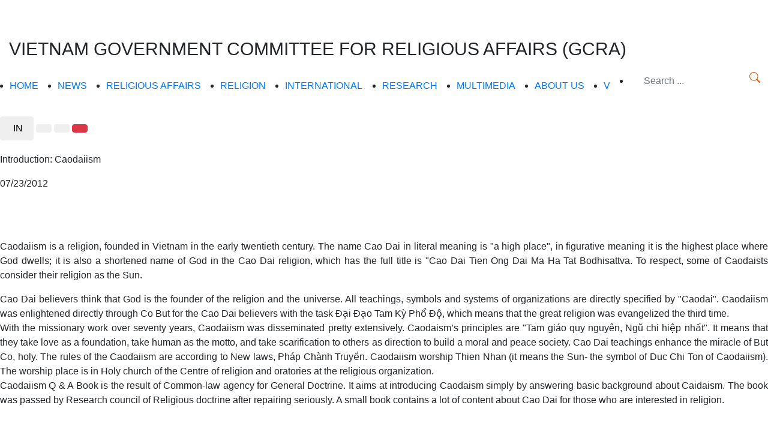

--- FILE ---
content_type: text/html; charset=UTF-8
request_url: https://religion.vn/book-publication/introduction-caodaiism-postkwnVk1eRBM.html
body_size: 7757
content:
<!DOCTYPE html>
<html lang="en">

<head>
    <meta charset="UTF-8">
    <meta http-equiv="X-UA-Compatible" content="IE=edge">
    <meta name="viewport" content="width=device-width, initial-scale=1">
    <meta http-equiv="X-UA-Compatible" content="IE=edge" />
<meta http-equiv="refresh" content="86400" />
<meta http-equiv="content-language" content="vi" />
<meta http-equiv="audience" content="general" />
    <title>Introduction: Caodaiism - Book Publication | VIETNAM GOVERNMENT COMMITTEE FOR RELIGIOUS AFFAIRS</title>
    <link rel="alternate" href="https://religion.vn/book-publication/introduction-caodaiism-postkwnVk1eRBM.html" hreflang="vi-VN"/>
    <link rel="dns-prefetch" href="//fonts.googleapis.com">
    <link rel="dns-prefetch" href="//ajax.googleapis.com">
    <link rel="dns-prefetch" href="//maps.google.com">
    <link rel="author" href="https://plus.google.com/+btgcp"/>
    <link rel="bookmark" href="https://religion.vn/book-publication/introduction-caodaiism-postkwnVk1eRBM.html"/>
    <link rel="canonical" href="https://religion.vn/book-publication/introduction-caodaiism-postkwnVk1eRBM.html"/>
    <link rel="image_src" href="https://religion.vn/storage/tmp/87b207feb730a357dd73dbee52d44e6f-640x333.jpg"/>
    <link rel="alternate" href="https://religion.vn/rss/index.rss" title="Introduction: Caodaiism" type="application/rss+xml"/>
    <link rel="search" href="https://religion.vn/xml/opensearch" type="application/opensearchdescription+xml" title="VIETNAM GOVERNMENT COMMITTEE FOR RELIGIOUS AFFAIRS - Cổng thông tin"/>

    <link rel="stylesheet" href="https://religion.vn/assets//css/reset.css?v=5.2.0">
    <link rel="stylesheet" href="https://religion.vn/assets//css/font-awesome.min.css?v=5.2.0">
    <link rel="stylesheet" href="https://religion.vn/assets//css/font-awesome.min.css?v=5.2.0">
    <link rel="stylesheet" href="https://religion.vn/assets//css/flaticon.css?v=5.2.0">
    <link rel="stylesheet" href="https://stackpath.bootstrapcdn.com/bootstrap/4.1.3/css/bootstrap.min.css"
          integrity="sha384-MCw98/SFnGE8fJT3GXwEOngsV7Zt27NXFoaoApmYm81iuXoPkFOJwJ8ERdknLPMO" crossorigin="anonymous">
    <link rel="stylesheet" href="https://religion.vn/assets//css/style.css?v=5.2.0">
    <script src="https://ajax.googleapis.com/ajax/libs/jquery/3.5.1/jquery.min.js"></script>

    <!--    <script async defer crossorigin="anonymous" src="https://connect.facebook.net/vi_VN/sdk.js#xfbml=1&version=v12.0&appId=1055285898147036&autoLogAppEvents=1" nonce="l0CRKoB7"></script>-->
    <!--    <script type="text/javascript" src="https://platform-api.sharethis.com/js/sharethis.js#property=61440a6940d29100191b271f&product=inline-share-buttons" async="async"></script>-->
    <!-- Begin EMC Tracking Code -->
    <script type="text/javascript">
        var _govaq = window._govaq || [];
        _govaq.push(['trackPageView']);
        _govaq.push(['enableLinkTracking']);
        (function () {
            _govaq.push([
                'setTrackerUrl',
                'https://f-emc.ngsp.gov.vn/tracking'
            ]);
            _govaq.push([
                'setSiteId',
                '42'
            ]);
            var d = document,
                g = d.createElement('script'),
                s = d.getElementsByTagName('script')[0];
            g.type = 'text/javascript';
            g.async = true;
            g.defer = true;
            g.src = 'https://f-emc.ngsp.gov.vn/embed/gov-tracking.min.js';
            s.parentNode.insertBefore(g, s);
        })();
    </script>
    <!-- End EMC Tracking Code -->
    <!--
    <style>
        body {
            color: #000;
            width: 100vw;
            background: rgb(254 249 244 / 50%);
            opacity: 1 !important;
            filter: grayscale(100%) !important;
        }

        p, h1, h2, h3, h4, h5, h6, span, div, a {
            color: black !important;
        }
    </style>
    -->
</head>

<body>

<!--HEADER-->


<section id="banner" style="background-image:url('https://religion.vn/assets//bg-banner.png');background-size: cover;">
    <div class="col-sm-12 ">
        <div class="banner-wrapper">
            <div class="image-banner">
                <img src="https://religion.vn/assets//img/logo.png" alt="">
            </div>
            <div class="title">
                <!-- <h2 style="font-size: 31px">SOCIALIST REPUBLIC OF VIETNAM</h2> -->
                <h2 style="    font-size: 30px;
    margin-top: 40px;">VIETNAM GOVERNMENT COMMITTEE FOR RELIGIOUS AFFAIRS (GCRA)</h2>
            </div>
        </div>
    </div>
</section>
<section id="navbar">
    <ul class="navbar">
        <style>
            .dropdown-content {
                left: 0px;
                top: 40px;
                border-radius: 2px;
                display: none;
                position: absolute;
                background-color: #fff;
                min-width: 200px;
                box-shadow: 0px 8px 16px 0px rgba(0, 0, 0, 0.2);
                z-index: 1;
            }

            .dropdown-content a {
                padding: 8px 16px 8px 0px;
                text-decoration: none;
                color: black !important;
                border-radius: 2px;
                font-family: Arial, sans-serif !important;
                font-weight: 450 !important;
            }

            .dropdown-content ul {
                list-style-type: disc !important;
                list-style-position: inside;
                color: #d46220;
            }

            .dropdown-content ul li {
                display: list-item !important;
            }

            li.link.dropdown:hover {
                padding-top: 8px !important;
                padding-bottom: 8px !important;
            }

            .dropdown-content a:hover {
                /* background-color: #701313; */
                color: #d46220 !important;
            }

            .dropdown:hover .dropdown-content {
                display: block;
            }
        </style>
                        <li class="link dropdown">
                    <a href="/">HOME</a>
                    <div class="dropdown-content">
                                            </div>
                </li>

                                            <li class="link dropdown">
                    <a href="/news">NEWS</a>
                    <div class="dropdown-content">
                                                    <ul>
                                
                                    <li><a href="/domestic-news">Domestic News</a></li>

                                
                                    <li><a href="/world-news">World News</a></li>

                                
                                    <li><a href="/committee-news">Committee News</a></li>

                                                            </ul>
                                            </div>
                </li>

                                    
                    
                    
                                                                <li class="link dropdown">
                    <a href="religious-affairs">RELIGIOUS AFFAIRS</a>
                    <div class="dropdown-content">
                                                    <ul>
                                
                                    <li><a href="/religious-policies">Religious Policies</a></li>

                                
                                    <li><a href="religious-affairs">Religious Affairs</a></li>

                                                            </ul>
                                            </div>
                </li>

                                    
                    
                                                                <li class="link dropdown">
                    <a href="/religion">RELIGION</a>
                    <div class="dropdown-content">
                                            </div>
                </li>

                                            <li class="link dropdown">
                    <a href="/international">INTERNATIONAL</a>
                    <div class="dropdown-content">
                                            </div>
                </li>

                                            <li class="link dropdown">
                    <a href="/research">RESEARCH</a>
                    <div class="dropdown-content">
                                            </div>
                </li>

                                            <li class="link dropdown">
                    <a href="/multimedia">MULTIMEDIA</a>
                    <div class="dropdown-content">
                                                    <ul>
                                
                                    <li><a href="/photo-galerry">Photos</a></li>

                                
                                    <li><a href="/videos">Videos</a></li>

                                
                                    <li><a href="/audios">Audios</a></li>

                                                            </ul>
                                            </div>
                </li>

                                    
                    
                    
                                                                <li class="link dropdown">
                    <a href="/about-us">ABOUT US</a>
                    <div class="dropdown-content">
                                            </div>
                </li>

                            

                <li id="vn-link">
            <a href="https://btgcp.gov.vn/">V</a>
        </li>
        <li id="nav-search">
            <div class="form-group">

                <form style="background: #fff;" role="search" class="form-search-mobile" id="search" method="GET" action="https://religion.vn/search">
                    <input style="border: none;border-radius: 0px;" type="search" class="form-control" name="q" id="ctl06_ctl00_ctl00_txtKeyword" placeholder="   Search ...">
                    <!--                        <input type="search" class="form-control custom_placeholder input-search"-->
                    <!--                               name="q" id="ctl06_ctl00_ctl00_txtKeyword"-->
                    <!--                               placeholder="Tìm kiếm ...">-->
                    <!-- <i class="icon-button-search" ></i> -->
                    <a style="position: absolute;
        top: 8px;
    right: 13px;" href="#" onclick="document.getElementById('search').submit();">
                        <svg style="color: #d46220 !important;" xmlns="http://www.w3.org/2000/svg" width="18" height="18" fill="currentColor" class="bi bi-search" viewBox="0 0 16 16">
                            <path d="M11.742 10.344a6.5 6.5 0 1 0-1.397 1.398h-.001c.03.04.062.078.098.115l3.85 3.85a1 1 0 0 0 1.415-1.414l-3.85-3.85a1.007 1.007 0 0 0-.115-.1zM12 6.5a5.5 5.5 0 1 1-11 0 5.5 5.5 0 0 1 11 0z" />
                        </svg>
                    </a>
                </form>
                <!--                <input type="email" class="form-control" id="exampleInputEmail1" aria-describedby="emailHelp">-->
                <!--                <i class="fa fa-search" aria-hidden="true"></i>-->
            </div>
        </li>
        <!--        <li>-->
        <!--            <div> <i class="fa fa-search" aria-hidden="true"></i></div>-->
        <!--        </li>-->
    </ul>
</section>
<!--END HEADER-->

<!--CONTENT-->


<section id="content-wrapper">
    <div class="head">
                    <div id="main-content" id="content_center" class="detail-post" id="content_center">
                                
<div id="main-post">
        <div id='top-tools'>

        <a>
            <button type="button" class="btn btn-default btn-icon legitRipple print" style="padding:7px 17px;" onClick="window.print()">
                <i class="icon-printer2"></i>&nbsp;IN
            </button>
        </a>
        <a>
            <button type="button" id="small_text" class="btn btn-default btn-icon legitRipple decrease"><i class="far fa-text"></i><i class="icon-arrow-down16"></i></button>
            </i></a>
        <a>
            <button type="button" id="large_text" class="btn btn-default btn-icon legitRipple increase"><i class="far fa-text"></i><i class="icon-arrow-up16"></i></button>
            </i></a>
        <a>
            <button id="full_screen" type="button" class="btn btn-danger btn-icon legitRipple reset"><i class="icon-enlarge7"></i></i></button>
            </i></a>
        <!--                                    <span>-->
        <!--                                                  <button onClick="window.print()"><i class="flaticon-printing"></i></button>-->
        <!---->
        <!--                        </span>-->
        <!--        <span>-->
        <!--                            <button id="large_text">T <i class="flaticon-up-arrow"></i></button>-->
        <!--                        </span>-->
        <!--        <span>-->
        <!--                            <button id="small_text">T <i class="flaticon-down-arrow"></i></button>-->
        <!--                        </span>-->
        <!--        <span>-->
        <!--                         <button id="full_screen"><i class="flaticon-fullscreen"></i></button>-->
        <!--                        </span>-->
    </div>
    <div class="title">
        <p style="margin-top:20px;margin-right: 60px;">
            Introduction: Caodaiism        </p>
        <p class="time">07/23/2012</p>
        <!--        <p class="sub-title">-->
        <!--            <a style="font-size: 13px!important;color: #757575;"> Article source:-->        <!--</a>-->
        <!--        </p>-->
    </div>
</div>

<div id="main-content-21" class="main-content-2" class="resizable" style="margin-top: 0px">
    <div id="detail_post" style="margin-top:14px;text-align: justify;" class="resizable">
        <div class="row" style="margin-bottom: 20px">
                            <div class="col-md-12" style="padding-left: 10px;padding-right: 10px">
                    <h5 style="font-size: 15px">
                                            </h5>
                </div>
            
        </div>
        <p style="height:unset!important ;font-size:14px!important;text-align: center; "><img src= "https://cms.religion.vn/uploads/image/admin/image/photo/image001(2).jpg" class="image"  width="355" height="478" alt="" /> </p>
<p>Caodaiism is a religion, founded in Vietnam in the early twentieth century. The name Cao Dai in literal meaning is "a high place", in figurative meaning it is the highest place where God dwells; it is also a shortened name of God in the Cao Dai religion, which has the full title is "Cao Dai Tien Ong Dai Ma Ha Tat Bodhisattva. To respect, some of Caodaists consider their religion as the Sun.</p>
<div>Cao Dai believers think that God is the founder of the religion and the universe. All teachings, symbols and systems of organizations are directly specified by "Caodai". Caodaiism was enlightened directly through Co But for the Cao Dai believers with the task Đại Đạo Tam Kỳ Phổ Độ, which means that the great religion was evangelized the third time.</div>
<div>With the missionary work over seventy years, Caodaiism was disseminated pretty extensively. Caodaism’s principles are "Tam giáo quy nguyên, Ngũ chi hiệp nhất". It means that they take love as a foundation, take human as the motto, and take scarification to others as direction to build a moral and peace society. Cao Dai teachings enhance the miracle of But Co, holy. The rules of the Caodaiism are according to New laws, Pháp Chành Truyền. Caodaiism worship Thien Nhan (it means the Sun- the symbol of Duc Chi Ton of Caodaiism). The worship place is in Holy church of the Centre of religion and oratories at the religious organization. </div>
<div>Caodaiism Q & A Book is the result of Common-law agency for General Doctrine. It aims at introducing Caodaism simply by answering basic background about Caidaism. The book was passed by Research council of Religious doctrine after repairing seriously. A small book contains a lot of content about Cao Dai for those who are interested in religion.</div>        <h5 class="text-semibold mb-5">
                    </h5>
                <!-- <i class="text-muted" style="font-size: 12px;">Date :23/07/2012</i> -->
        <div class="social-link">
        </div>
        <div class="sharethis-inline-share-buttons"></div>

    </div>

    <style>
    a.more_new:hover {
        color: #259BF5;
        text-decoration: #259BF5;
        box-shadow: 0 0.5px #259BF5;
    }

    a.more_new {
        line-height: 18.75px;
        color: black;
        text-decoration: none;
        font-weight: 500;
        font-size: 14px;
    }
</style>
<div id="related-news">
    <h3 style="font-size:18px;margin-top:13px">MORE NEWS</h3>
            <div class="list-news">
                            <i style="color: black" class="icon-stack-text"></i>
                        <a class="more_new" href="https://religion.vn/book-publication/translation-of-vietnam-new-law-on-belief-and-religion-postwDqGppxn9l.html">
                Translation of Vietnam new law on belief and religion            </a>
            <span style="color: grey; font-size: 14px">
                - 05/15/2018            </span>
        </div>
            <div class="list-news">
                            <i style="color: black" class="icon-stack-text"></i>
                        <a class="more_new" href="https://religion.vn/book-publication/translation-of-vietnam-new-law-on-belief-and-religion-postZQR8P0ARdA.html">
                Translation of Vietnam new law on belief and religion            </a>
            <span style="color: grey; font-size: 14px">
                - 05/15/2018            </span>
        </div>
            <div class="list-news">
                            <i style="color: black" class="icon-stack-text"></i>
                        <a class="more_new" href="https://religion.vn/book-publication/book-on-architecture-of-vietnam-buddhist-temples-released-post2BR1AvMRJ1.html">
                Book on architecture of Vietnam Buddhist temples released            </a>
            <span style="color: grey; font-size: 14px">
                - 02/13/2018            </span>
        </div>
            <div class="list-news">
                            <i style="color: black" class="icon-stack-text"></i>
                        <a class="more_new" href="https://religion.vn/book-publication/new-publication-on-vietnams-worship-of-mother-goddesses-poste3nNkGdRBl.html">
                New publication on Vietnam’s Worship of Mother Goddesses            </a>
            <span style="color: grey; font-size: 14px">
                - 04/19/2017            </span>
        </div>
            <div class="list-news">
                            <i style="color: black" class="icon-stack-text"></i>
                        <a class="more_new" href="https://religion.vn/book-publication/book-on-hoa-hao-buddhism-republished-postvMnm7vLa7p.html">
                Book on Hoa Hao Buddhism republished            </a>
            <span style="color: grey; font-size: 14px">
                - 02/24/2017            </span>
        </div>
            <div class="list-news">
                            <i style="color: black" class="icon-stack-text"></i>
                        <a class="more_new" href="https://religion.vn/book-publication/publication-on-studies-of-viewpoints-and-policies-of-the-party-on-current-religion-and-religious-issues-in-vietnam-postywnv3kXRVk.html">
                Publication on studies of viewpoints and policies of the Party on current religion and religious issues in Vietnam            </a>
            <span style="color: grey; font-size: 14px">
                - 08/12/2016            </span>
        </div>
            <div class="list-news">
                            <i style="color: black" class="icon-stack-text"></i>
                        <a class="more_new" href="https://religion.vn/book-publication/the-book-on-islam-in-vietnam-published-postyma72m4Rk5.html">
                The book on Islam in Vietnam published            </a>
            <span style="color: grey; font-size: 14px">
                - 05/06/2016            </span>
        </div>
            <div class="list-news">
                            <i style="color: black" class="icon-stack-text"></i>
                        <a class="more_new" href="https://religion.vn/book-publication/a-short-history-of-evangelical-church-of-vietnam-1911-1965-post9DR3APrqLp.html">
                A short history of Evangelical Church of Vietnam (1911-1965)            </a>
            <span style="color: grey; font-size: 14px">
                - 03/23/2016            </span>
        </div>
            <div class="list-news">
                            <i style="color: black" class="icon-stack-text"></i>
                        <a class="more_new" href="https://religion.vn/book-publication/cultural-features-of-buddhism-post0BabYozRyG.html">
                Cultural features of Buddhism            </a>
            <span style="color: grey; font-size: 14px">
                - 07/01/2015            </span>
        </div>
            <div class="list-news">
                            <i style="color: black" class="icon-stack-text"></i>
                        <a class="more_new" href="https://religion.vn/book-publication/the-published-book-the-path-of-islam-postl8q9PWEagD.html">
                The published book “The Path of Islam”            </a>
            <span style="color: grey; font-size: 14px">
                - 11/20/2014            </span>
        </div>
            <div class="list-news">
                            <i style="color: black" class="icon-stack-text"></i>
                        <a class="more_new" href="https://religion.vn/book-publication/book-publication-to-learn-about-religious-and-belief-related-cultures-customs-and-festivals-in-vietnam-post05q068xRZ8.html">
                Book publication: to learn about religious and belief related cultures, customs and festivals in Vietnam            </a>
            <span style="color: grey; font-size: 14px">
                - 11/03/2014            </span>
        </div>
            <div class="list-news">
                            <i style="color: black" class="icon-stack-text"></i>
                        <a class="more_new" href="https://religion.vn/book-publication/awakening-the-buddhist-heart-post9DR3VgpnLp.html">
                Awakening the Buddhist Heart            </a>
            <span style="color: grey; font-size: 14px">
                - 10/20/2014            </span>
        </div>
            <div class="list-news">
                            <i style="color: black" class="icon-stack-text"></i>
                        <a class="more_new" href="https://religion.vn/book-publication/catechesis-published-for-world-meeting-of-families-postGYn4gkeqXl.html">
                Catechesis published for World Meeting of Families            </a>
            <span style="color: grey; font-size: 14px">
                - 09/18/2014            </span>
        </div>
            <div class="list-news">
                            <i style="color: black" class="icon-stack-text"></i>
                        <a class="more_new" href="https://religion.vn/book-publication/third-edidion-publication-of-a-book-on-studies-of-100-vietnam-temples-postWzRDJW6qdj.html">
                Third-edidion publication of a book on studies of 100 Vietnam temples            </a>
            <span style="color: grey; font-size: 14px">
                - 09/08/2014            </span>
        </div>
            <div class="list-news">
                            <i style="color: black" class="icon-stack-text"></i>
                        <a class="more_new" href="https://religion.vn/book-publication/buddhas-teaching-on-human-behavior-post2gn664gn4E.html">
                Buddha’s teaching on human behavior            </a>
            <span style="color: grey; font-size: 14px">
                - 08/15/2014            </span>
        </div>
    </div>
</div>
<script>
    $("button#full_screen").click(function () {
        $("#menu_right2").fadeIn();
        // $("#div2").fadeIn("slow");
        // $("#div3").fadeIn(3000);
    });
</script>            </div>
            
            <div id="right-content">

                
                                    <div id="menu_right" class="news" style="margin-bottom:0px ; margin-top: 0px;
">
                        
                        <div class="title">
                            <a style="color: #A5480D;font-size: 16px" href="/latest">LATEST</a>
                        </div>
                            <div class="post">
                        <a href="https://religion.vn/religion/7th-congress-of-muslim-community-in-ho-chi-minh-city-convened-post0BabwGVqyG.html">
                    <img class="latest" src="https://cms.religion.vn/upload/post/17_12_2025/thumb_7th-congress-of-muslim-community-in-ho-chi-minh-city-convened-9a335534622ccd36385fab0e920f7c3e.jpg" alt="7th congress of Muslim community in Ho Chi Minh city convened" height="95px">
                </a>
                    
        <h5><a href="https://religion.vn/religion/7th-congress-of-muslim-community-in-ho-chi-minh-city-convened-post0BabwGVqyG.html">7th congress of Muslim community in Ho Chi Minh city convened</a></h5>
    </div>
    <div class="post">
                        <a href="https://religion.vn/committee-news/government-religious-committee-holds-training-on-religious-affairs-for-cadres-in-south-region-postzlaw972nrO.html">
                    <img class="latest" src="https://cms.religion.vn/upload/post/15_12_2025/thumb_government-religious-committee-holds-training-on-religious-affairs-for-cadres-in-south-region-736f4b4600f75e0a9bd03b26921ca145.jpg" alt="Government religious committee holds training on religious affairs for cadres in South region" height="95px">
                </a>
                    
        <h5><a href="https://religion.vn/committee-news/government-religious-committee-holds-training-on-religious-affairs-for-cadres-in-south-region-postzlaw972nrO.html">Government religious committee holds training on religious affairs for cadres in South region</a></h5>
    </div>
    <div class="post">
                        <a href="https://religion.vn/religion/four-sacred-buddhist-sites-chanh-giac-zen-monastery-postYZqyG8kREg.html">
                    <img class="latest" src="https://cms.religion.vn/upload/post/15_12_2025/thumb_four-sacred-buddhist-sites-chanh-giac-zen-monastery-bd4ca0fccc007741114458e5d4a14ab7.jpg" alt="Four sacred Buddhist sites Chanh Giac Zen Monastery" height="95px">
                </a>
                    
        <h5><a href="https://religion.vn/religion/four-sacred-buddhist-sites-chanh-giac-zen-monastery-postYZqyG8kREg.html">Four sacred Buddhist sites Chanh Giac Zen Monastery</a></h5>
    </div>
    <div class="post">
         <a href="https://religion.vn/religion/changes-in-duc-ninh-parish-postgBa5k73nW4.html">
                    <img class="latest" src="https://cms.religion.vn/upload/post/15_12_2025/thumb_changes-in-duc-ninh-parish-45050ef70ed7ccfc0b2cb14653367eb4.jpg" alt="Changes in Duc Ninh Parish" height="95px">
                </a>
                    
        <h5><a href="https://religion.vn/religion/changes-in-duc-ninh-parish-postgBa5k73nW4.html">Changes in Duc Ninh Parish</a></h5>
    </div>

                    </div>

                                        </div>


                </div>

                </section>


<!--END CONTENT-->
<section id="navbar-footer">
	<ul class="navbar">
		<li>
			USER STATISTICS:
		</li>
		<li>
			<i class="fa fa-users" aria-hidden="true"></i> Total: 98,555,116		</li>
		<!-- <li><i class="fa fa-user-plus" aria-hidden="true"></i> User online: 303</li> -->
		<li>
			<i class="fa fa-user-plus" aria-hidden="true"></i> User online: 15			<script>
				$(window).on('load', function () {
					// async: false will make the AJAX synchronous in case you're using jQuery
					$.ajax({
						type: 'POST',
						url: 'https://religion.vn/visitor/onload',
						data: {ajax_data: 22},
						async: false,
						success: (data) => {
							$('#footer_current_ccu').text(data);
						}
					});
				});
				$(window).on('unload', function () {
					// async: false will make the AJAX synchronous in case you're using jQuery
					$.ajax({
						type: 'POST',
						url: 'https://religion.vn/visitor/onclose',
						data: {ajax_data: 22},
						async: false
					});
				});
			</script>
		</li>
	</ul>
</section>
<section id="footer" style="background-image:url('https://religion.vn/assets//bg-banner.png">
	<div class="banner-wrapper">
		<div class="image-banner">
			<img src="https://religion.vn/assets//img/logo-2.png" alt="">
		</div>
		<div class="title">
			<h2>GOVERNMENT COMMITTEE FOR RELIGIOUS AFFAIRS WEBSITE</h2>
			<h4>Address: Yen Hoa Ward - Cau Giay District, Ha Noi - Viet Nam </h4>
			<h4>Telephone/Fax: 0243 762 2639</h4>
			<h4>Email: ttttbantongiao@chinhphu.vn</h4>
		</div>
	</div>
</section>
<!--<script src="https://code.jquery.com/jquery-3.3.1.slim.min.js" integrity="sha384-q8i/X+965DzO0rT7abK41JStQIAqVgRVzpbzo5smXKp4YfRvH+8abtTE1Pi6jizo" crossorigin="anonymous"></script>-->
<!--<script src="https://cdnjs.cloudflare.com/ajax/libs/popper.js/1.14.3/umd/popper.min.js" integrity="sha384-ZMP7rVo3mIykV+2+9J3UJ46jBk0WLaUAdn689aCwoqbBJiSnjAK/l8WvCWPIPm49" crossorigin="anonymous"></script>-->
<!--<script src="https://stackpath.bootstrapcdn.com/bootstrap/4.1.3/js/bootstrap.min.js" integrity="sha384-ChfqqxuZUCnJSK3+MXmPNIyE6ZbWh2IMqE241rYiqJxyMiZ6OW/JmZQ5stwEULTy" crossorigin="anonymous"></script>-->
<script src="https://religion.vn/assets/themes/btgcp/assets/js/jquery.sticky-sidebar.min.js?v=5.2.0"></script>
<script src="https://religion.vn/assets/themes/btgcp/assets/js/custom_js.js?v=5.2.0"></script>
<script src="https://religion.vn/assets/themes/btgcp/assets/js/sharethis.js?v=5.2.0"></script>
<script src="https://religion.vn/assets/themes/btgcp/assets/js/abc.js?v=5.2.0"></script>
<!--<script src='http://cdnjs.cloudflare.com/ajax/libs/jquery-migrate/1.2.1/jquery-migrate.min.js'></script>-->
<!--<script src='http://cdnjs.cloudflare.com/ajax/libs/slick-carousel/1.3.15/slick.min.js'></script>-->
<!--<link rel='stylesheet' href='http://cdn.jsdelivr.net/jquery.slick/1.3.8/slick.css'>-->
<script>
    $('.slider-for').slick({
        slidesToShow: 1,
        slidesToScroll: 1,
        arrows: false,
        fade: true,
        asNavFor: '.slider-nav'
    });
    $('.slider-nav').slick({
        slidesToShow: 1,
        slidesToScroll: 1,
        asNavFor: '.slider-for',
        dots: true,
        centerMode: true,
        focusOnSelect: true,
        autoplay: true,
        speed: 1000,
    });
    $('.slider-for-1').slick({
        slidesToShow: 1,
        slidesToScroll: 1,
        arrows: false,
        fade: true,
        asNavFor: '.slider-nav-1'
    });
    $('.slider-nav-1').slick({
        slidesToShow: 1,
        slidesToScroll: 1,
        asNavFor: '.slider-for-1',
        centerMode: true,
        focusOnSelect: true,
        autoplay: true,
        speed: 1000,
        infinite: true,
        adaptiveHeight: true,
        lazyLoad: true,
    });
</script>
</body>

</html>
<!--
Website cổng thông tin tiếng Anh Ban Tôn Giáo Chính Phủ - https://religion.vn/
Website được xây được và triển khai trên nền tảng SmartBear CMS version 2.3.15
Page generation time: 0.6325 - Memory usage: 2.64MB
Current IP Connect: 3.143.111.152
(c) Powered by Hung Nguyen - dev@nguyenanhung.com - https://nguyenanhung.com
-->
